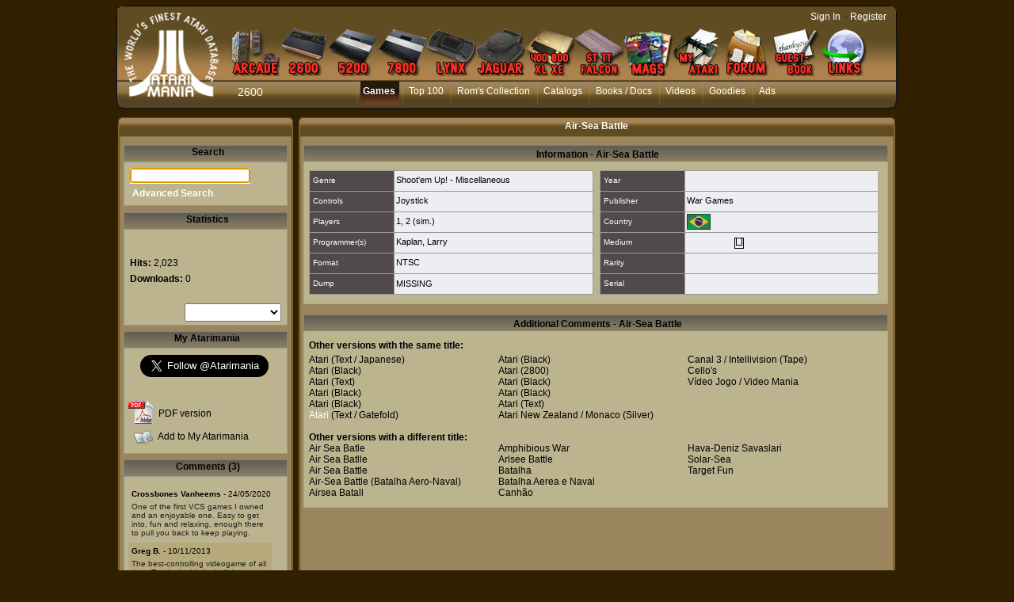

--- FILE ---
content_type: text/html; charset=utf-8
request_url: https://www.atarimania.com/pgesoft.awp?version=34179
body_size: 17666
content:
<!DOCTYPE html PUBLIC "-//W3C//DTD HTML 4.01 Transitional//EN"><!-- pgesoft 02/02/2025 21:23 WEBDEV 28 28.0.459.14 --><html><head><meta http-equiv="Content-Type" content="text/html; charset=UTF-8">
<title>Atari 2600 VCS  Air-Sea Battle : scans, dump, download, screenshots, ads, videos, catalog, instructions, roms</title><meta name="generator" content="WEBDEV">
<meta name="viewport" content="">
<meta name="viewport" content=",initial-scale=1">
<meta name="Description" lang="en" content="Air-Sea Battle for Atari 2600 VCS by War Games, NTSC, screenshot, dump, ads, commercial, instruction, catalogs, roms, review, scans, tips, video">
<meta name="keywords" lang="en" content="">
<meta http-equiv="X-UA-Compatible" content="IE=5"><script type='text/javascript' src='jquery-1.3.min.js'></script>
<script type='text/javascript' src='jquery.jqDock.js'></script><!-- Google tag (gtag.js) -->
<script async src="https://www.googletagmanager.com/gtag/js?id=G-H51FQ481PS"></script>
<script>
  window.dataLayer = window.dataLayer || [];
  function gtag(){dataLayer.push(arguments);}
  gtag('js', new Date());

  gtag('config', 'G-H51FQ481PS');
</script><script type='text/javascript' src='jquery-1.3.min.js'></script>
<script type='text/javascript' src='jquery.jqDock.js'></script>
<link rel="stylesheet" type="text/css" href="shadowbox.css">
<script type="text/javascript" src="shadowbox.js"></script>
<script type="text/javascript">
Shadowbox.init({players:['img', 'flv','swf', 'html', 'iframe']});
</script>
<link rel="stylesheet" type="text/css" href="jquery.autocomplete.css">
<script type="text/javascript" src="jquery.autocomplete.min.js"></script>
<script type="text/javascript" src="stepcarousel.js"></script>
<style type="text/css">
.stepcarousel{
position: relative; 
border: 0px;
margin-top:5px;
overflow: scroll
}

.stepcarousel .belt{
position: absolute;
left: 0px;
top: 0}

.stepcarousel .panel{
float: left; 
overflow: hidden; 
margin: 3px
}
</style><style type="text/css">.wblien,.wblienHorsZTR {border:0;background:transparent;padding:0;text-align:center;box-shadow:none;_line-height:normal;-webkit-box-decoration-break: clone;box-decoration-break: clone;}.wblienHorsZTR {border:0 !important;background:transparent !important;outline-width:0 !important;} .wblienHorsZTR:not([class^=l-]) {box-shadow: none !important;}a:active{}a:visited{}*::-moz-selection{color:#FFFFFF;background-color:#000080;}::selection{color:#FFFFFF;background-color:#000080;}</style><link rel="stylesheet" type="text/css" href="res/standard.css?100011b657ba0">
<link rel="stylesheet" type="text/css" href="res/static.css?10002f8147c1f">
<style type="text/css">/*<!--*/.btnvalignmiddle { display:inline;display:inline-table;display:inline-block;display:table-cell;_display:inline-block;vertical-align:middle;*margin-top: expression(this.offsetHeight < this.parentNode.offsetHeight ? parseInt((this.parentNode.offsetHeight - this.offsetHeight) / 2) + "px" : "0"); }.btnvalignbottom { display:inline;display:inline-table;display:inline-block;display:table-cell;_display:inline-block;vertical-align:bottom;*margin-top: expression(this.offsetHeight < this.parentNode.offsetHeight ? parseInt((this.parentNode.offsetHeight - this.offsetHeight)	) + "px" : "0"); }.wbplanche:active { _background-position-x: -300% !important;}/*-->*/</style><link rel="stylesheet" type="text/css" href="atarimania.css?1000008ece12e">
<link rel="stylesheet" type="text/css" href="palette-atarimania.css?1000013d02e76">
<link rel="stylesheet" type="text/css" href="palette-Default.css?100008359c1e7">
<style type="text/css">
body{ position:relative;overflow:auto;width:100%;margin:0;text-align:center;} body{}html,body {background-color:#312000;position:relative;}#page{position:relative;  background-color:#312000;min-width:1006px;width:auto !important;width:1006px;}.l-0{background-image:url(FondMenu.png);background-repeat:repeat-x;}.l-5{font-family:Verdana, Arial, Helvetica, sans-serif;font-size:14px;color:#FFFFFF;text-decoration:none ;}.l-7{background-image:url(milieu_soft.png);background-repeat:repeat-y;}.l-9{background-color:#FFFFFF;}.l-10{background-image:url(bandeau_hd_soft.png);}.l-27{background-image:url(module_top_tile.png);background-repeat:repeat-x;}.l-33{background-color:#BCB38F;}.l-39{font-family:Verdana, Arial, Helvetica, sans-serif;font-size:24px;font-weight:bold;text-align:right;text-decoration:none ;}.l-54{background-color:#B6AA7C;}.l-71{background-image:url(bandeau_bd_soft.png);background-repeat:no-repeat;}.l-73{background-color:#312000;}.M4{width:844px;height:100%;}#M4,#tzM4{    text-align:left;vertical-align:top;}.dzM4{width:844px;height:100%;;overflow-x:hidden;;overflow-y:hidden;position:relative;height:100%;}#M5,#tzM5{    text-align:left;vertical-align:top;}#M6{cursor:pointer;}#fztzM7,#tzM7{    }.A36{width:718px;height:17px;}.A3{height:87px;}.A56{width:717px;height:18px;}.A39{width:718px;}.A74{width:122px;height:23px;}.A48{height:230px;}.A60{height:191px;}.A73{width:152px;height:19px;}.A8{width:10px;height:21px;}.dzA10{width:1005px;;overflow-x:hidden;position:static;}.dzA36{width:718px;height:17px;;overflow-x:hidden;;overflow-y:hidden;position:static;}.dzA3{width:744px;;overflow-x:hidden;position:static;min-height:87px;height:auto !important;height:87px;}</style>
<style type="text/css" id="rgs-A31-1">#zrl_1_A38,#bzzrl_1_A38{border-top:none;border-right:solid 1px #b6aa7c;border-bottom:solid 1px #b6aa7c;border-left:solid 1px #b6aa7c;border-collapse:collapse;empty-cells:show;border-spacing:0;}.dzA56{width:717px;height:18px;;overflow-x:hidden;;overflow-y:hidden;position:static;}.dzA39{width:718px;;overflow-x:hidden;position:static;}</style><style type="text/css" id="rgs-A31-2">#zrl_2_A38,#bzzrl_2_A38{border-top:none;border-right:solid 1px #b6aa7c;border-bottom:solid 1px #b6aa7c;border-left:solid 1px #b6aa7c;border-collapse:collapse;empty-cells:show;border-spacing:0;}.dzA56{width:717px;height:18px;;overflow-x:hidden;;overflow-y:hidden;position:static;}.dzA39{width:718px;;overflow-x:hidden;position:static;}</style><style type="text/css">.A3{height:87px;}.dzA3{;overflow-x:hidden;position:static;min-height:px;height:auto !important;height:px;}#A26,#bzA26{border-style:solid;border-width:1px;border-color:#999999;border-collapse:collapse;empty-cells:show;border-spacing:0;}#A28,#bzA28{border-style:solid;border-width:1px;border-color:#999999;border-collapse:collapse;empty-cells:show;border-spacing:0;}#A48,#bzA48{border-style:solid;border-width:1px;border-color:#999999;border-collapse:collapse;empty-cells:show;border-spacing:0;}.dzA48{width:207px;;overflow-x:hidden;position:static;min-height:232px;height:auto !important;height:232px;}.dzA60{width:200px;height:191px;;overflow-x:hidden;;overflow-y:auto;position:static;}</style>
<style type="text/css" id="rgs-A49-1"> id</style><style type="text/css" id="rgs-A49-2"> id</style><style type="text/css" id="rgs-A49-3"> id</style><style type="text/css">.A60{height:191px;}.dzA60{;overflow-x:hidden;;overflow-y:auto;position:static;}.A48{height:230px;}#A24,#bzA24{border-style:solid;border-width:1px;border-color:#999999;border-collapse:collapse;empty-cells:show;border-spacing:0;}.dzA73{width:152px;height:21px;;overflow-x:hidden;;overflow-y:hidden;position:static;}#A14,#bzA14{border-top:none;border-right:none;border-bottom:solid 1px #312000;border-left:none;border-collapse:collapse;empty-cells:show;border-spacing:0;}.wbplanche{background-repeat:repeat;background-position:0% 0%;background-attachment:scroll;background-size:auto auto;background-origin:padding-box;}.wbplancheLibInc{_font-size:1px;}</style></head><body onkeypress="clWDUtil.pfGetTraitement('PGESOFT',3,void 0)(event); " onload=";clWDUtil.pfGetTraitement('PGESOFT',15,void 0)(event); " onunload="clWDUtil.pfGetTraitement('PGESOFT',16,'_COM')(event); "><div style="width: 1006px;height: 895px; margin:auto;text-align: left;position:relative;"><form name="PGESOFT" action="?version=34179&amp;AWPID510833C0=F1C9F5512DAF89211D49983A14FA3E3C249C7881" target="_self" method="post" class="ancragecenter"><div class="h-0"><input type="hidden" name="WD_JSON_PROPRIETE_" value="{&quot;m_oProprietesSecurisees&quot;:{}}"/><input type="hidden" name="WD_BUTTON_CLICK_" value="A4"><input type="hidden" name="WD_ACTION_" value=""></div><table style="height:100%;width:1006px"><tr valign="top" style="height:100%"><td><table style="width:1006px"><tr valign="top"><td style="width:1006px"><div style="height:100%;min-width:1006px;width:auto !important;width:1006px;" class="lh0"><div  style="display:block;height:100% !important;" id="page" class="clearfix"><div  style="clear:left;float:left;display:inline;min-width:1006px;width:auto !important;width:1006px;"><div  style="float:left;display:inline;min-height:143px;height:auto !important;height:143px;"><div  style="min-width:18px;width:auto !important;width:18px;"><img src="GaucheMenu.png" width="18" height="143" hspace=0 vspace=0 border=0 alt="" name="M3" id="M3" class="Txt padding"></div></div><div  style="float:left;display:inline;min-height:143px;height:auto !important;height:143px;"><table id="M1" style="position:relative;">
<tr><td height="143" width="969" class="l-0 M1" valign="top"><table style="position:relative;width:100%;height:100%;"><tr style="height:100%"><td><div class="lh0 vbox"><!--[if !IE]>--><table style="height:100%;width:100%"><tr valign="top" style="height:100%"><td><!--<![endif]--><table style="width:969px;height:100.00%"><tr valign="top" style="height:100%"><td style="width:124px"><div style="height:100%;min-width:124px;width:auto !important;width:124px;" class="lh0"><div  style="float:left;margin:3px 0 0;display:inline;min-height:129px;height:auto !important;height:129px;"><div  style="min-width:124px;width:auto !important;width:124px;"><img src="atarimania_logo_2.png" width="124" height="129" hspace=0 vspace=0 border=0 alt="" name="M6" onclick="clWDUtil.pfGetTraitement('M6',0,void 0)(event); " id="M6" class="Txt padding"></div></div></div></td><td style="width:845px"><div style="height:100%;min-width:845px;width:auto !important;width:845px;" class="lh0"><table style="width:845px;height:100.00%"><tr valign="top" style="height:14px"><td style="width:845px"></td></tr><tr valign="top" style="height:100.00%"><td style="width:845px"><div style="height:100%;min-width:845px;width:auto !important;width:845px;" class="lh0"><div class="lh0 vbox" style="padding-left:1px"><div class="lh0 dzSpan dzM4" id="dzM4" style=" "><span style="position:absolute;top:0px;left:0px;width:100%;height:100%;"><table height="100%" width="844px"><tr><td valign="middle" background="" id="M4" style="height:100%;"><div id='menu' class='demo' style='padding: 22px 0 0 0;'>
<a href='atari-arcade.html' title='Atari Arcade'>
<img border=0 src='MenuArcade_small.png' alt='Atari arcade games' />
</a>
<a href='atari-vcs-2600.html' title='Atari VCS 2600'>
<img border=0 src='Menu2600_small.png' alt='Atari 2600 VCS' />
</a>
<a href='atari-5200.html' title='Atari 5200'>
<img src='Menu5200_small.png' alt='Atari 5200' />
</a>
<a href='atari-7800.html' title='Atari 7800'>
<img src='Menu7800_small.png' alt='Atari 7800' />
</a>
<a href='atari-lynx.html' title='Atari Lynx'>
<img src='MenuLynx_small.png' alt='Atari Lynx' />
</a>
<a href='atari-jaguar.html' title='Atari Jaguar'>
<img src='MenuJaguar_small.png' alt='Atari Jaguar' />
</a>
<a href='atari-400-800-xl-xe.html' title='Atari 8bit'>
<img src='MenuA8_small.png' alt='Atari 400 800 XL XE' />
</a>
<a href='atari-st-tt-falcon.html' title='Atari ST, TT, Falcon'>
<img src='MenuST_small.png' alt='Atari ST, TT, Falcon' />
</a>
<a href='list-atari-magazines.html' title='Atari Magazines'>
<img src='MenuMag_small.png' alt='Atari Magazines' />
</a>
<a href='my_atarimania.html' title='My Atarimania'>
<img src='MenuMyAtari_small.png' alt='My Atarimania' />
</a>
<a href='http://forum.atarimania.com/' title='Atari Forum' target='_blank'>
<img src='MenuForum_small.png' alt='Atari Forum' />
</a>
<a href='guestbook-atari.html' title='Guestbook'>
<img src='MenuGuestbook_small.png' alt='Atari Guestbook' />
</a>
<a href='list-atari-links.html' title='Atari Links'>
<img src='MenuLinks_small.png' alt='Atari Links' />
</a>
</div>

<script type="text/javascript">

var opts=  { align: 'bottom'
, size:60
, distance:60
,coefficient:1.5
,labels:false
,source: function(i){ return this.src.replace('_small','');}		
,duration:150};

jQuery(document).ready(function(){
jQuery('#menu').jqDock(opts);
});
</script></td></tr></table></span></div></div></div></td></tr><tr valign="top" style="height:6px"><td style="width:845px"></td></tr><tr valign="top" style="height:35px"><td style="width:845px"><div style="height:100%;min-width:845px;width:auto !important;width:845px;" class="lh0"><div  style="float:left;margin:6px 0 0 21px;display:inline;padding-bottom:6px;min-height:23px;height:auto !important;height:23px;"><div  style="min-width:106px;width:auto !important;width:106px;"><table width="106px" style="height:23px;"><tr><td class=" l-5 wbstyle padding" data-webdev-class-usr="" class="" background="" id="tzM7" style="">2600</td></tr></table></div></div><div  style="float:left;display:inline;min-height:35px;height:auto !important;height:35px;"><div  style="min-width:718px;width:auto !important;width:718px;"><table width="718px" style="height:35px;"><tr><td valign="middle" background="" id="M5" style=""><ul style="list-style-image:none;list-style-position:outside;list-style-type:none;margin:0;"><li class="MenuLi"><a class="MenuTopActif" HREF="pgemainsoft.awp?type=G&system=2">Games</a></li><li class="MenuLi"><a class="MenuTopSurvol" HREF="top-atari-atari-2600-vcs-_G_2_7.html">Top 100</a></li><li class="MenuLi"><a class="MenuTopSurvol" HREF="rom_collection_archive_atari_2600_roms.html">Rom's Collection</a></li><li class="MenuLi"><a class="MenuTopSurvol" HREF="list_catalogs_atari-2600-vcs-___2.html">Catalogs</a></li><li class="MenuLi"><a class="MenuTopSurvol" HREF="list_documents_atari-2600-vcs-_2.html">Books / Docs</a></li><li class="MenuLi"><a class="MenuTopSurvol" HREF="list_videos_atari-2600-vcs-___2.html">Videos</a></li><li class="MenuLi"><a class="MenuTopSurvol" HREF="list_goodies_atari-2600-vcs-_2.html">Goodies</a></li><li class="MenuLi"><a class="MenuTopSurvol" HREF="list_ads_atari-2600-vcs-___2.html">Ads</a></li></ul></td></tr></table></div></div></div></td></tr><tr valign="top" style="height:6px"><td style="width:845px"></td></tr></table></div></td></tr></table><!--[if !IE]>--></td></tr></table><!--<![endif]--></div></td></tr><tr style="height:0"><td><div id="tzM8" style="position:absolute;left:700px;top:13px;width:264px;height:23px;z-index:4;" class="l-6"><DIV ALIGN=RIGHT><A CLASS="LienBlanc" HREF="login.html?REDIRECT=pgesoft.awp&version=34179">Sign In</A> - <A CLASS="LienBlanc" HREF="register.html">Register</A></DIV>
</div></td></tr></table></td></tr></table></div><div  style="float:left;display:inline;min-height:143px;height:auto !important;height:143px;"><div  style="min-width:18px;width:auto !important;width:18px;"><img src="DroiteMenu.png" width="18" height="143" hspace=0 vspace=0 border=0 alt="" name="M2" id="M2" class="Txt padding"></div></div></div><div  style="clear:left;float:left;margin:2px 0 0;display:inline;"><div  style="min-width:1005px;width:auto !important;width:1005px;" class="lh0"><div class="lh0 dzSpan dzA10" id="dzA10" style=""><table id="A10" style=" background-color:#ffffff;">
<tr><td width="1005" bgcolor="#ffffff" class="l-7 A10" valign="top"><div  style="clear:left;float:left;display:inline;min-width:1005px;width:auto !important;width:1005px;"><div  style="float:left;display:inline;min-height:30px;height:auto !important;height:30px;"><div  style="min-width:30px;width:auto !important;width:30px;"><img src="bandeau_hg.png" hspace=0 vspace=0 border=0 alt="" name="A13" id="A13" class="Txt padding"></div></div><div  style="float:left;display:inline;min-height:30px;height:auto !important;height:30px;"><table id="A11">
<tr><td height="30" width="945" class="l-10 A11" valign="top"><div  style="float:left;margin:6px 0 0 227px;display:inline;padding-bottom:7px;min-height:17px;height:auto !important;height:17px;" class="lh0"><div  style="min-width:718px;width:auto !important;width:718px;" class="lh0"><div class="lh0 dzSpan dzA36" id="dzA36" style=""><table width="718px" style="height:17px;"><tr><td valign="middle" id="A36"><CENTER><H1 CLASS="SousMenuBlanc">Air-Sea Battle</H1></CENTER></td></tr></table></div></div></div></td></tr></table></div><div  style="float:left;display:inline;min-height:30px;height:auto !important;height:30px;"><div  style="min-width:30px;width:auto !important;width:30px;"><img src="bandeau_hd.png" width="30" height="30" hspace=0 vspace=0 border=0 alt="" name="A12" id="A12" class="Txt padding"></div></div></div><div  style="clear:left;float:left;margin:8px 0 0 19px;display:inline;min-width:986px;width:auto !important;width:986px;"><div  style="float:left;display:inline;min-height:653px;height:auto !important;height:653px;"><table id="A1" class="l-35 A1-sty10001 padding" height="653" width="210" valign="top">
<tr><td><div  style="float:left;display:inline;padding-bottom:5px;min-width:210px;width:auto !important;width:210px;min-height:648px;height:auto !important;height:648px;"><div  style="clear:left;float:left;display:inline;min-height:21px;height:auto !important;height:21px;"><table id="A82" class="wbChampSupportDest l-68 A82-sty10001 padding" height="21" width="210" valign="top">
<tr><td><div  style="float:left;display:inline;min-width:210px;width:auto !important;width:210px;min-height:21px;height:auto !important;height:21px;"><div  style="float:left;display:inline;min-height:21px;height:auto !important;height:21px;"><div  style="min-width:2px;width:auto !important;width:2px;"><img src="module_top_left.png" width="2" height="21" hspace=0 vspace=0 border=0 alt="" name="M51" id="M51" class="Txt padding"></div></div><div  style="float:left;display:inline;min-height:21px;height:auto !important;height:21px;"><table id="M49">
<tr><td height="21" width="203" class="l-27 M49" valign="top"><div  style="float:left;margin:2px 0 0 8px;display:inline;padding-bottom:1px;min-height:18px;height:auto !important;height:18px;" class="lh0"><div  style="min-width:195px;width:auto !important;width:195px;" class="lh0"><table width="192px" style="height:18px;"><tr><td class="SousMenu padding" id="tzM50">Search</td></tr></table></div></div></td></tr></table></div><div  style="float:left;display:inline;min-height:21px;height:auto !important;height:21px;"><div  style="min-width:2px;width:auto !important;width:2px;"><img src="module_top_right.png" width="2" height="21" hspace=0 vspace=0 border=0 alt="" name="M48" id="M48" class="Txt padding"></div></div></div></td></tr></table></div><div  style="clear:left;float:left;display:inline;min-height:56px;height:auto !important;height:56px;min-width:210px;width:auto !important;width:210px;"><table id="A24" style=" background-color:#bcb38f;border-collapse:separate;" cellspacing=0>
<tr><td height="54" width="205" bgcolor="#bcb38f" valign="top"><div  style="float:left;margin:5px 0 0;display:inline;padding-bottom:2px;min-width:205px;width:auto !important;width:205px;min-height:47px;height:auto !important;height:47px;"><div  style="clear:left;float:left;margin:0 0 0 7px;display:inline;min-width:198px;width:auto !important;width:198px;min-height:24px;height:auto !important;height:24px;"><div  style="float:left;margin:2px 0 0;display:inline;padding-bottom:1px;min-height:21px;height:auto !important;height:21px;"><div  style="min-width:152px;width:auto !important;width:152px;"><div class="lh0 dzSpan dzA73" id="dzA73" style=""><input TYPE="text" SIZE="15" MAXLENGTH="32" NAME="A73" VALUE="" id="A73" class="Txt A73 padding webdevclass-riche"></div></div></div><div  style="float:left;margin:0 0 0 3px;display:inline;min-height:24px;height:auto !important;height:24px;"><div  style="min-width:38px;width:auto !important;width:38px;"><a href="javascript:clWDUtil.pfGetTraitement('A4',0,void 0)();" id="A4" class="Txt wbNoUnderline wblien padding webdevclass-riche"  style="_height:24px;background-image:none;display:block;width:38px;width:38px\9;height:24px;-webkit-box-sizing:border-box;-moz-box-sizing:border-box;-ms-box-sizing:border-box;box-sizing:border-box;" title="Search"><span class="wbBtnSpan" id="z_A4_IMG" style="display:table;_display:block;width:100%;background-image:url(res/loupe_small__FDC4550D_.png);width:38px;height:24px;overflow:hidden;cursor:pointer;"><span class="btnvalignmiddle"></span></span></a></div></div></div><div  style="clear:left;float:left;margin:3px 0 0 10px;display:inline;min-height:20px;height:auto !important;height:20px;"><div  style="min-width:195px;width:auto !important;width:195px;"><table width="119px" style="height:20px;"><tr><td class="LienBlancGras" id="tzA22"><a href="advanced-search-atari-2600-vcs-game-_2_G.html" target="_self" id="A22" class="LienBlancGras wblienHorsZTR padding">Advanced Search</a></td></tr></table></div></div></div></td></tr></table></div><div  style="clear:left;float:left;margin:8px 0 0;display:inline;min-height:21px;height:auto !important;height:21px;"><table id="C5" class="wbChampSupportDest l-63 C5-sty10001 padding" height="21" width="210" valign="top">
<tr><td><div  style="float:left;display:inline;min-width:210px;width:auto !important;width:210px;min-height:21px;height:auto !important;height:21px;"><div  style="float:left;display:inline;min-height:21px;height:auto !important;height:21px;"><div  style="min-width:2px;width:auto !important;width:2px;"><img src="module_top_left.png" width="2" height="21" hspace=0 vspace=0 border=0 alt="" name="M47" id="M47" class="Txt padding"></div></div><div  style="float:left;display:inline;min-height:21px;height:auto !important;height:21px;"><table id="C2">
<tr><td height="21" width="203" class="l-27 C2" valign="top"><div  style="float:left;margin:2px 0 0 8px;display:inline;padding-bottom:1px;min-height:18px;height:auto !important;height:18px;" class="lh0"><div  style="min-width:195px;width:auto !important;width:195px;" class="lh0"><table width="192px" style="height:18px;"><tr><td class="SousMenu padding" id="tzC3">Statistics</td></tr></table></div></div></td></tr></table></div><div  style="float:left;display:inline;min-height:21px;height:auto !important;height:21px;"><div  style="min-width:2px;width:auto !important;width:2px;"><img src="module_top_right.png" width="2" height="21" hspace=0 vspace=0 border=0 alt="" name="C1" id="C1" class="Txt padding"></div></div></div></td></tr></table></div><div  style="clear:left;float:left;display:inline;min-height:122px;height:auto !important;height:122px;min-width:210px;width:auto !important;width:210px;"><table id="A26" style=" background-color:#bcb38f;border-collapse:separate;" cellspacing=0>
<tr><td height="120" width="205" bgcolor="#bcb38f" valign="top"><div  style="float:left;display:inline;min-width:205px;width:auto !important;width:205px;min-height:120px;height:auto !important;height:120px;"><div  style="clear:left;float:left;margin:0 0 0 7px;display:inline;min-width:198px;width:auto !important;width:198px;min-height:29px;height:auto !important;height:29px;"><div  style="float:left;margin:10px 0 0;display:inline;padding-bottom:1px;min-height:18px;height:auto !important;height:18px;" class="lh0"><div  style="min-width:86px;width:auto !important;width:86px;" class="lh0"><table width="86px" style="height:18px;"><tr><td class="Txt padding" id="tzA32" style="visibility:hidden;">Rating&nbsp;</td></tr></table></div></div><div  style="float:left;display:inline;min-height:29px;height:auto !important;height:29px;"><div  style="min-width:106px;width:auto !important;width:106px;"><table width="106px" style="height:29px;"><tr><td class="l-39 padding" id="tzA40" style="visibility:hidden;">9.9/10</td></tr></table></div></div></div><div  style="clear:left;float:left;margin:6px 0 0 7px;display:inline;min-height:17px;height:auto !important;height:17px;" class="lh0"><div  style="min-width:198px;width:auto !important;width:198px;" class="lh0"><table width="91px" style="height:17px;"><tr><td class="Txt padding webdevclass-riche" id="A19"><span style="font-weight:bold;">Hits:</span>&nbsp;2,023</td></tr></table></div></div><div  style="clear:left;float:left;margin:2px 0 0 7px;display:inline;min-height:17px;height:auto !important;height:17px;" class="lh0"><div  style="min-width:198px;width:auto !important;width:198px;" class="lh0"><table width="150px" style="height:17px;"><tr><td class="Txt padding" valign="middle" id="A2"><span style="vertical-align:middle;"><span style="font-weight:bold;">Downloads:</span> 0</span></td></tr></table></div></div><div  style="clear:left;float:left;margin:6px 0 0 7px;display:inline;min-height:16px;height:auto !important;height:16px;" class="lh0"><div  style="min-width:198px;width:auto !important;width:198px;" class="lh0"><table width="150px" style="height:16px;"><tr><td class="Txt padding" valign="middle" id="A57" style="visibility:hidden;"><span style="vertical-align:middle;"><span style="font-weight:bold;">Votes:</span> %1</span></td></tr></table></div></div><div  style="clear:left;float:left;margin:0 0 0 7px;display:inline;min-width:198px;width:auto !important;width:198px;min-height:23px;height:auto !important;height:23px;"><div  style="float:left;margin:5px 0 0;display:inline;padding-bottom:3px;min-height:15px;height:auto !important;height:15px;" class="lh0"><div  style="min-width:69px;width:auto !important;width:69px;" class="lh0"><table width="69px" style="height:15px;"><tr><td class="Txt padding" id="tzA75" style="visibility:hidden;">Your vote:</td></tr></table></div></div><div  style="float:left;display:inline;min-height:23px;height:auto !important;height:23px;"><div  style="min-width:122px;width:auto !important;width:122px;"><table width="122px" style="height:23px;"><tr><td valign="middle" id="tzA74" style=""><select NAME="A74" SIZE=1 onchange="_JSL(_PAGE_,'A74','_self','',''); " id="A74" class="Txt A74 wbstyle padding webdevclass-riche"><option value="1" data-wb-valmem=""></option><option value="2" data-wb-valmem="1. Pathetic">1. Pathetic</option><option value="3" data-wb-valmem="2. Incredibly poor">2. Incredibly poor</option><option value="4" data-wb-valmem="3. Really mediocre">3. Really mediocre</option><option value="5" data-wb-valmem="4. Below average">4. Below average</option><option value="6" data-wb-valmem="5. Average">5. Average</option><option value="7" data-wb-valmem="6. Above average">6. Above average</option><option value="8" data-wb-valmem="7. Good">7. Good</option><option value="9" data-wb-valmem="8. Very good">8. Very good</option><option value="10" data-wb-valmem="9. Excellent">9. Excellent</option><option value="11" data-wb-valmem="10. Outstanding">10. Outstanding</option></select></td></tr></table></div></div></div><div  style="clear:left;float:left;margin:0 0 0 76px;display:inline;min-height:4px;height:auto !important;height:4px;min-width:129px;width:auto !important;width:129px;" class="lh0"><table id="A7" class="l-40 A7-sty10001 padding" height="4" width="122" valign="top">
<tr><td></td></tr></table></div></div></td></tr></table></div><div  style="clear:left;float:left;margin:7px 0 0;display:inline;min-width:210px;width:auto !important;width:210px;min-height:21px;height:auto !important;height:21px;"><div  style="float:left;display:inline;min-height:21px;height:auto !important;height:21px;"><div  style="min-width:2px;width:auto !important;width:2px;"><img src="module_top_left.png" width="2" height="21" hspace=0 vspace=0 border=0 alt="" name="A45" id="A45" class="Txt padding"></div></div><div  style="float:left;display:inline;min-height:21px;height:auto !important;height:21px;"><table id="A43">
<tr><td height="21" width="203" class="l-27 A43" valign="top"><div  style="float:left;margin:2px 0 0 7px;display:inline;padding-bottom:1px;min-height:18px;height:auto !important;height:18px;" class="lh0"><div  style="min-width:196px;width:auto !important;width:196px;" class="lh0"><table width="192px" style="height:18px;"><tr><td class="SousMenu padding" id="tzA44">My Atarimania</td></tr></table></div></div></td></tr></table></div><div  style="float:left;display:inline;min-height:21px;height:auto !important;height:21px;"><div  style="min-width:2px;width:auto !important;width:2px;"><img src="module_top_right.png" width="2" height="21" hspace=0 vspace=0 border=0 alt="" name="A27" id="A27" class="Txt padding"></div></div></div><div  style="clear:left;float:left;display:inline;min-height:132px;height:auto !important;height:132px;min-width:210px;width:auto !important;width:210px;"><table id="A28" style=" background-color:#bcb38f;border-collapse:separate;" cellspacing=0>
<tr><td height="130" width="205" bgcolor="#bcb38f" valign="top"><div  style="float:left;margin:8px 0 0;display:inline;padding-bottom:8px;min-width:205px;width:auto !important;width:205px;min-height:114px;height:auto !important;height:114px;"><div  style="clear:left;float:left;margin:0 0 0 20px;display:inline;min-height:26px;height:auto !important;height:26px;"><div  style="min-width:185px;width:auto !important;width:185px;"><table width="175px" style="height:26px;"><tr><td valign="middle" id="A18"><a href="https://twitter.com/Atarimania" class="twitter-follow-button" data-show-count="false" data-size="large">Follow @Atarimania</a>
<script>!function(d,s,id){var js,fjs=d.getElementsByTagName(s)[0];if(!d.getElementById(id)){js=d.createElement(s);js.id=id;js.src="//platform.twitter.com/widgets.js";fjs.parentNode.insertBefore(js,fjs);}}(document,"script","twitter-wjs");</script></td></tr></table></div></div><div  style="clear:left;float:left;margin:29px 0 0 3px;display:inline;min-width:202px;width:auto !important;width:202px;min-height:32px;height:auto !important;height:32px;"><div  style="float:left;display:inline;min-height:32px;height:auto !important;height:32px;"><div  style="min-width:34px;width:auto !important;width:34px;"><img src="pdf.gif" width="34" height="32" hspace=0 vspace=0 border=0 alt="" name="A58" id="A58" class="l-43 padding"></div></div><div  style="float:left;margin:10px 0 0 6px;display:inline;padding-bottom:2px;min-height:20px;height:auto !important;height:20px;"><div  style="min-width:143px;width:auto !important;width:143px;"><a href="javascript:_JSL(_PAGE_,'A59','_blank','','');" id="A59" class="Txt wblienHorsZTR padding"  style="-webkit-box-sizing:border-box;-moz-box-sizing:border-box;-ms-box-sizing:border-box;box-sizing:border-box;">PDF version</a></div></div></div><div  style="clear:left;float:left;margin:3px 0 0 12px;display:inline;min-width:193px;width:auto !important;width:193px;min-height:24px;height:auto !important;height:24px;"><div  style="float:left;display:inline;min-height:24px;height:auto !important;height:24px;"><div  style="min-width:24px;width:auto !important;width:24px;"><img src="liste.png" width="24" height="24" hspace=0 vspace=0 border=0 alt="" name="A77" id="A77" class="Txt padding"></div></div><div  style="float:left;margin:4px 0 0 6px;display:inline;min-height:20px;height:auto !important;height:20px;"><div  style="min-width:143px;width:auto !important;width:143px;"><table width="143px" style="height:20px;"><tr><td class="Txt" id="tzA81"><a href="login.html" target="_self" id="A81" class="Txt wblienHorsZTR padding">Add to My Atarimania</a></td></tr></table></div></div></div></div></td></tr></table></div><div  style="clear:left;float:left;margin:7px 0 0;display:inline;min-width:210px;width:auto !important;width:210px;min-height:21px;height:auto !important;height:21px;"><div  style="float:left;display:inline;min-height:21px;height:auto !important;height:21px;"><div  style="min-width:2px;width:auto !important;width:2px;"><img src="module_top_left.png" width="2" height="21" hspace=0 vspace=0 border=0 alt="" name="A47" id="A47" class="Txt padding"></div></div><div  style="float:left;display:inline;min-height:21px;height:auto !important;height:21px;"><table id="A41">
<tr><td height="21" width="203" class="l-27 A41" valign="top"><div  style="float:left;margin:2px 0 0 8px;display:inline;padding-bottom:1px;min-height:18px;height:auto !important;height:18px;" class="lh0"><div  style="min-width:195px;width:auto !important;width:195px;" class="lh0"><table width="192px" style="height:18px;"><tr><td class="SousMenu padding" id="tzA42">Comments (3)</td></tr></table></div></div></td></tr></table></div><div  style="float:left;display:inline;min-height:21px;height:auto !important;height:21px;"><div  style="min-width:2px;width:auto !important;width:2px;"><img src="module_top_right.png" width="2" height="21" hspace=0 vspace=0 border=0 alt="" name="A46" id="A46" class="Txt padding"></div></div></div><div  style="clear:left;float:left;display:inline;min-height:232px;height:auto !important;height:232px;min-width:210px;width:auto !important;width:210px;"><div class="lh0 dzSpan dzA48" id="dzA48" style=""><table id="A48" style=" background-color:#bcb38f;border-collapse:separate;" cellspacing=0>
<tr><td height="230" width="205" bgcolor="#bcb38f" valign="top"><div  style="float:left;margin:11px 0 0;display:inline;padding-bottom:2px;min-width:205px;width:auto !important;width:205px;min-height:217px;height:auto !important;height:217px;"><div  style="clear:left;float:left;margin:0 0 0 5px;display:inline;min-height:191px;height:auto !important;height:191px;"><div class="lh0 dzSpan dzA60" id="dzA60" style=""><table id="A60" class="l-51 A60-sty10001 padding" height="191" width="200" valign="top">
<tr><td><div  style="float:left;display:inline;padding-bottom:143px;min-height:48px;height:auto !important;height:48px;"><input type=hidden name="A49" value="1"><input type=hidden name="A49_DEB" value="1"><input type=hidden name="_A49_OCC" value="3"><table id="con-A49">
<tr><td height="48" width="181" style=" background-color:;" bgcolor="" valign="top" class="l-33 wbImpaire l-55 wbBandeau padding" onclick="oGetObjetChamp('A49').OnSelectLigne(1,0,event); "><div style="  background-color:;" id="A49_1"><div  style="float:left;display:inline;padding-bottom:7px;min-width:181px;width:auto !important;width:181px;min-height:41px;height:auto !important;height:41px;"><div  style="clear:left;float:left;margin:0 0 0 4px;display:inline;min-height:21px;height:auto !important;height:21px;"><div  style="min-width:177px;width:auto !important;width:177px;"><table width="177px" style="height:21px;"><tr><td class="Txt padding" valign="middle" id="zrl_1_A55"><div id="zrl_1_A50"><span style="vertical-align:middle;"><span class="Txt10Gras" style="">Crossbones Vanheems</span><span class="Txt10" style=""> - 24/05/2020</span></span></div></td></tr></table></div></div><div  style="clear:left;float:left;margin:0 0 0 4px;display:inline;min-height:20px;height:auto !important;height:20px;"><div  style="min-width:177px;width:auto !important;width:177px;"><table width="174px" style="height:20px;"><tr><td class="Txt10 padding" id="tzzrl_1_A51"><div id="zrl_1_A53">One of the first VCS games I owned and an enjoyable one. Easy to get into, fun and relaxing, enough there to pull you back to keep playing.</div></td></tr></table></div></div></div></div></td></tr><tr><td height="48" width="181" style=" background-color:;" bgcolor="" valign="top" class="l-54 wbPaire padding" onclick="oGetObjetChamp('A49').OnSelectLigne(2,0,event); "><div style="  background-color:;" id="A49_2"><div  style="float:left;display:inline;padding-bottom:7px;min-width:181px;width:auto !important;width:181px;min-height:41px;height:auto !important;height:41px;"><div  style="clear:left;float:left;margin:0 0 0 4px;display:inline;min-height:21px;height:auto !important;height:21px;"><div  style="min-width:177px;width:auto !important;width:177px;"><table width="177px" style="height:21px;"><tr><td class="Txt padding" valign="middle" id="zrl_2_A55"><div id="zrl_2_A50"><span style="vertical-align:middle;"><span class="Txt10Gras" style="">Greg B.</span><span class="Txt10" style=""> - 10/11/2013</span></span></div></td></tr></table></div></div><div  style="clear:left;float:left;margin:0 0 0 4px;display:inline;min-height:20px;height:auto !important;height:20px;"><div  style="min-width:177px;width:auto !important;width:177px;"><table width="174px" style="height:20px;"><tr><td class="Txt10 padding" id="tzzrl_2_A51"><div id="zrl_2_A53">The best-controlling videogame of all time.  Try the 'guided missile' variations and then show me a game that gives the player better control that that!  <br /><br />Programed by Larry Kaplan (co-founder of Activision)<br /><br />And oh yeah - with all those different game variations, this cart is only 2Kb.  That's 2048 bytes, folks.</div></td></tr></table></div></div></div></div></td></tr><tr><td height="48" width="181" style=" background-color:;" bgcolor="" valign="top" class="l-33 wbImpaire padding" onclick="oGetObjetChamp('A49').OnSelectLigne(3,0,event); "><div style="  background-color:;" id="A49_3"><div  style="float:left;display:inline;padding-bottom:7px;min-width:181px;width:auto !important;width:181px;min-height:41px;height:auto !important;height:41px;"><div  style="clear:left;float:left;margin:0 0 0 4px;display:inline;min-height:21px;height:auto !important;height:21px;"><div  style="min-width:177px;width:auto !important;width:177px;"><table width="177px" style="height:21px;"><tr><td class="Txt padding" valign="middle" id="zrl_3_A55"><div id="zrl_3_A50"><span style="vertical-align:middle;"><span class="Txt10Gras" style="">Heiko</span><span class="Txt10" style=""> - 26/05/2006</span></span></div></td></tr></table></div></div><div  style="clear:left;float:left;margin:0 0 0 4px;display:inline;min-height:20px;height:auto !important;height:20px;"><div  style="min-width:177px;width:auto !important;width:177px;"><table width="174px" style="height:20px;"><tr><td class="Txt10 padding" id="tzzrl_3_A51"><div id="zrl_3_A53">I have played this game a lot with my parents.<br />It is a nice two player game.</div></td></tr></table></div></div></div></div></td></tr></table></div></td></tr></table></div></div><div  style="clear:left;float:left;margin:0 0 0 5px;display:inline;min-height:8px;height:auto !important;height:8px;" class="lh0"><div  style="min-width:200px;width:auto !important;width:200px;" class="lh0"><table width="200px" style="height:8px;"><tr><td class="Txt padding" id="tzA17"></td></tr></table></div></div><div  style="clear:left;float:left;margin:0 0 0 6px;display:inline;min-height:18px;height:auto !important;height:18px;" class="lh0"><div  style="min-width:199px;width:auto !important;width:199px;" class="lh0"><table width="198px" style="height:18px;"><tr><td valign="middle" id="A21"><CENTER><A CLASS="SousMenuLien" TITLE="Write a comment" HREF="login.html?REDIRECT=pgesoft.awp?soft=6726&comment=1"><B>Write</B></A></CENTER></td></tr></table></div></div></div></td></tr></table></div></div></div></td></tr></table></div><div  style="float:left;margin:0 0 0 16px;display:inline;min-height:87px;height:auto !important;height:87px;"><div class="lh0 dzSpan dzA3" id="dzA3" style=""><table id="A3" class="l-14 A3-sty10001 padding" height="87" width="744" valign="top">
<tr><td><div  style="float:left;display:inline;padding-bottom:10px;min-width:744px;width:auto !important;width:744px;min-height:77px;height:auto !important;height:77px;"><div  style="clear:left;float:left;margin:0 0 0 1px;display:inline;min-height:68px;height:auto !important;height:68px;"><table id="A30" class="l-15 A30-sty10001 padding" height="68" width="743" valign="top">
<tr><td><div  style="float:left;display:inline;min-height:68px;height:auto !important;height:68px;"><input type=hidden name="A31" value="1"><input type=hidden name="A31_DEB" value="1"><input type=hidden name="_A31_OCC" value="2"><table id="con-A31">
<tr><td height="68" width="738" style=" "  valign="top" class="l-18 wbImpaire l-20 wbBandeau padding" onclick="oGetObjetChamp('A31').OnSelectLigne(1,0,event); "><div style="  " id="A31_1"><div  style="float:left;display:inline;min-width:738px;width:auto !important;width:738px;min-height:68px;height:auto !important;height:68px;"><div  style="clear:left;float:left;display:inline;min-width:738px;width:auto !important;width:738px;min-height:21px;height:auto !important;height:21px;"><div  style="float:left;display:inline;min-height:21px;height:auto !important;height:21px;"><div  style="min-width:2px;width:auto !important;width:2px;"><img src="module_top_left.png" width="2" height="21" hspace=0 vspace=0 border=0 alt="" name="zrl_1_A37" onclick="oGetObjetChamp('A31').OnSelectLigne(1,0,event); " id="zrl_1_A37" class="Txt padding"></div></div><div  style="float:left;display:inline;min-height:21px;height:auto !important;height:21px;"><table id="zrl_1_A35">
<tr><td height="21" width="734" class="l-27 A35" valign="top"><div  style="float:left;margin:3px 0 0 11px;display:inline;min-height:18px;height:auto !important;height:18px;" class="lh0"><div  style="min-width:723px;width:auto !important;width:723px;" class="lh0"><div class="lh0 dzSpan dzA56" id="dzzrl_1_A56" style=""><table width="717px" style="height:18px;"><tr><td valign="middle" id="zrl_1_A56"><H3 class="SousMenu">Information - Air-Sea Battle</H3></td></tr></table></div></div></div></td></tr></table></div><div  style="float:left;display:inline;min-height:21px;height:auto !important;height:21px;"><div  style="min-width:2px;width:auto !important;width:2px;"><img src="module_top_right.png" width="2" height="21" hspace=0 vspace=0 border=0 alt="" name="zrl_1_A34" onclick="oGetObjetChamp('A31').OnSelectLigne(1,0,event); " id="zrl_1_A34" class="Txt padding"></div></div></div><div  style="clear:left;float:left;display:inline;min-height:34px;height:auto !important;height:34px;"><table id="zrl_1_A38" style=" background-color:#bcb38f;border-collapse:separate;" cellspacing=0>
<tr><td height="33" width="736" bgcolor="#bcb38f" valign="top"><div  style="float:left;margin:11px 0 0;display:inline;min-width:736px;width:auto !important;width:736px;"><div  style="clear:left;float:left;margin:0 0 0 6px;display:inline;"><div  style="min-width:730px;width:auto !important;width:730px;" class="lh0"><div class="lh0 dzSpan dzA39" id="dzzrl_1_A39" style=""><table width="718px"><tr><td valign="middle" id="zrl_1_A39"><TABLE BORDER=0 CELLPADDING=0 CELSPACING=0  WIDTH=724><TR><TD  WIDTH=105 CLASS="InfoTitre">Genre</TD><TD WIDTH=257 CLASS="InfoData"><A class="LienNoir11" HREF="list_games_atari-2600-vcs-shoot-em-up-miscellaneous_genre_120_2_G.html">Shoot'em Up! - Miscellaneous</A></TD><TD WIDTH=8><IMG BORDER=0 SRC='22px.gif'></TD><TD  WIDTH=105 CLASS="InfoTitre">Year</TD><TD WIDTH=257 CLASS="InfoData"><A class="LienNoir11" HREF="list_games_atari-2600-vcs-_year__2_G.html"></A></TD></TR><TR><TD  WIDTH=105 CLASS="InfoTitre">Controls</TD><TD WIDTH=257 CLASS="InfoData"><A class="LienNoir11" HREF="list_games_atari-2600-vcs-joystick_control_1_2_G.html">Joystick</A></TD><TD WIDTH=8><IMG BORDER=0 SRC='22px.gif'></TD><TD  WIDTH=105 CLASS="InfoTitre">Publisher</TD><TD WIDTH=257 CLASS="InfoData"><A class="LienNoir11" HREF="list_games_atari-2600-vcs-war-games_publisher_82_2_G.html">War Games</A></TD></TR><TR><TD  WIDTH=105 CLASS="InfoTitre">Players</TD><TD WIDTH=257 CLASS="InfoData"><A class="LienNoir11" HREF="list_games_atari-2600-vcs-1_player_2_2_G.html">1</A>, <A class="LienNoir11" HREF="list_games_atari-2600-vcs-2-sim_player_5_2_G.html">2 (sim.)</A></TD><TD WIDTH=8><IMG BORDER=0 SRC='22px.gif'></TD><TD  WIDTH=105 CLASS="InfoTitre">Country</TD><TD WIDTH=257 CLASS="InfoImg"><A HREF="list_games_atari-2600-vcs-brazil_country_22_2_G.html"><IMG SRC="flags/BRA.png" BORDER=0  ALT="Brazil" TITLE="Brazil"></A></TD></TR><TR><TD  WIDTH=105 CLASS="InfoTitre">Programmer(s)</TD><TD WIDTH=257 CLASS="InfoData"><H2 CLASS="Txt"><A class="LienNoir11" HREF="list_games_atari-2600-vcs-kaplan-larry_team_1906_2_G.html">Kaplan, Larry</A></H2></TD><TD WIDTH=8><IMG BORDER=0 SRC='22px.gif'></TD><TD  WIDTH=105 CLASS="InfoTitre">Medium</TD><TD WIDTH=257 CLASS="InfoData"><IMG BORDER=0 SRC="images/blank24.gif"> <IMG BORDER=0 SRC="images/blank24.gif"> <A class="LienNoir11" HREF="list_games_atari-2600-vcs-cartridge_cartridge_1_2_G.html"><IMG BORDER=0 ALT="Cartridge" SRC="images/cart_on.gif"></A> </TD></TR><TR><TD  WIDTH=105 CLASS="InfoTitre">Format</TD><TD WIDTH=257 CLASS="InfoData"><A class="LienNoir11" HREF="list_games_atari-2600-vcs-ntsc_format_2_2_G.html">NTSC</A></TD><TD WIDTH=8><IMG BORDER=0 SRC='22px.gif'></TD><TD  WIDTH=105 CLASS="InfoTitre">Rarity</TD><TD WIDTH=257 CLASS="InfoData"><IMG BORDER=0 SRC='images/blank24.gif'> <IMG BORDER=0 SRC='images/blank24.gif'> <IMG BORDER=0 SRC='images/blank24.gif'> </TD></TR><TR><TD  WIDTH=105 CLASS="InfoTitre">Dump</TD><TD WIDTH=257 CLASS="InfoImg"><SPAN CLASS="LienDump">MISSING</SPAN></TD><TD WIDTH=8><IMG BORDER=0 SRC='22px.gif'></TD><TD  WIDTH=105 CLASS="InfoTitre">Serial</TD><TD WIDTH=257 CLASS="InfoData"></TD></TR><TR><TD COLSPAN=2 CLASS="InfoFin"></TD><TD WIDTH=2></TD><TD COLSPAN=2 CLASS="InfoFin"></TD></TR></TABLE></td></tr></table></div></div></div><div  style="clear:left;float:left;margin:1px 0 0 535px;display:inline;min-height:10px;height:auto !important;height:10px;" class="lh0"><div  style="min-width:201px;width:auto !important;width:201px;" class="lh0"><table width="100px" style="height:10px;"><tr><td class="Txt padding" id="tzzrl_1_A5"><div id="zrl_1_A5"></div></td></tr></table></div></div></div></td></tr></table></div><div  style="clear:left;float:left;margin:0 0 0 536px;display:inline;min-height:13px;height:auto !important;height:13px;" class="lh0"><div  style="min-width:202px;width:auto !important;width:202px;" class="lh0"><table width="100px" style="height:13px;"><tr><td class="Txt padding" id="tzzrl_1_A9"><div id="zrl_1_A9"></div></td></tr></table></div></div></div></div></td></tr><tr><td height="68" width="738" style=" "  valign="top" class="l-19 wbPaire padding" onclick="oGetObjetChamp('A31').OnSelectLigne(2,0,event); "><div style="  " id="A31_2"><div  style="float:left;display:inline;min-width:738px;width:auto !important;width:738px;min-height:68px;height:auto !important;height:68px;"><div  style="clear:left;float:left;display:inline;min-width:738px;width:auto !important;width:738px;min-height:21px;height:auto !important;height:21px;"><div  style="float:left;display:inline;min-height:21px;height:auto !important;height:21px;"><div  style="min-width:2px;width:auto !important;width:2px;"><img src="module_top_left.png" width="2" height="21" hspace=0 vspace=0 border=0 alt="" name="zrl_2_A37" onclick="oGetObjetChamp('A31').OnSelectLigne(2,0,event); " id="zrl_2_A37" class="Txt padding"></div></div><div  style="float:left;display:inline;min-height:21px;height:auto !important;height:21px;"><table id="zrl_2_A35">
<tr><td height="21" width="734" class="l-27 A35" valign="top"><div  style="float:left;margin:3px 0 0 11px;display:inline;min-height:18px;height:auto !important;height:18px;" class="lh0"><div  style="min-width:723px;width:auto !important;width:723px;" class="lh0"><div class="lh0 dzSpan dzA56" id="dzzrl_2_A56" style=""><table width="717px" style="height:18px;"><tr><td valign="middle" id="zrl_2_A56"><H3 class="SousMenu">Additional Comments - Air-Sea Battle</H3></td></tr></table></div></div></div></td></tr></table></div><div  style="float:left;display:inline;min-height:21px;height:auto !important;height:21px;"><div  style="min-width:2px;width:auto !important;width:2px;"><img src="module_top_right.png" width="2" height="21" hspace=0 vspace=0 border=0 alt="" name="zrl_2_A34" onclick="oGetObjetChamp('A31').OnSelectLigne(2,0,event); " id="zrl_2_A34" class="Txt padding"></div></div></div><div  style="clear:left;float:left;display:inline;min-height:34px;height:auto !important;height:34px;"><table id="zrl_2_A38" style=" background-color:#bcb38f;border-collapse:separate;" cellspacing=0>
<tr><td height="33" width="736" bgcolor="#bcb38f" valign="top"><div  style="float:left;margin:11px 0 0;display:inline;min-width:736px;width:auto !important;width:736px;"><div  style="clear:left;float:left;margin:0 0 0 6px;display:inline;"><div  style="min-width:730px;width:auto !important;width:730px;" class="lh0"><div class="lh0 dzSpan dzA39" id="dzzrl_2_A39" style=""><table width="718px"><tr><td valign="middle" id="zrl_2_A39"><SPAN CLASS="Txt"  align=justify><B>Other versions with the same title:</B> <br><span style='font-size:2px'><br><br></span><TABLE BORDER=0 WIDTH='100%' class='Txt'><TR><TD WIDTH='33%'><A class='LienNoir' HREF='game-atari-2600-vcs-air-sea-battle_37279.html'>Atari</A> (Text / Japanese)<BR><A class='LienNoir' HREF='game-atari-2600-vcs-air-sea-battle_7209.html'>Atari</A> (Black)<BR><A class='LienNoir' HREF='game-atari-2600-vcs-air-sea-battle_18114.html'>Atari</A> (Text)<BR><A class='LienNoir' HREF='game-atari-2600-vcs-air-sea-battle_14077.html'>Atari</A> (Black)<BR><A class='LienNoir' HREF='game-atari-2600-vcs-air-sea-battle_18110.html'>Atari</A> (Black)<BR><A class='LienBlanc' HREF='game-atari-2600-vcs-air-sea-battle_7243.html'>Atari</A> (Text / Gatefold)</TD><TD WIDTH='33%'><A class='LienNoir' HREF='game-atari-2600-vcs-air-sea-battle_19078.html'>Atari</A> (Black)<BR><A class='LienNoir' HREF='game-atari-2600-vcs-air-sea-battle_15473.html'>Atari</A> (2800)<BR><A class='LienNoir' HREF='game-atari-2600-vcs-air-sea-battle_30550.html'>Atari</A> (Black)<BR><A class='LienNoir' HREF='game-atari-2600-vcs-air-sea-battle_18111.html'>Atari</A> (Black)<BR><A class='LienNoir' HREF='game-atari-2600-vcs-air-sea-battle_13408.html'>Atari</A> (Text)<BR><A class='LienNoir' HREF='game-atari-2600-vcs-air-sea-battle_19543.html'>Atari New Zealand / Monaco</A> (Silver)</TD><TD WIDTH='33%'><A class='LienNoir' HREF='game-atari-2600-vcs-air-sea-battle_42208.html'>Canal 3 / Intellivision</A> (Tape)<BR><A class='LienNoir' HREF='game-atari-2600-vcs-air-sea-battle_29163.html'>Cello's</A><BR><A class='LienNoir' HREF='game-atari-2600-vcs-air-sea-battle_17212.html'>Vídeo Jogo / Video Mania</A><BR></TD></TR></TABLE><br><SPAN  CLASS="Txt"><B>Other versions with a different title:</B></SPAN> <br><TABLE BORDER=0 WIDTH='100%' class='Txt'><TR><TD WIDTH='33%'><A class='LienNoir' HREF='game-air-sea-batle_s24286.html'>Air Sea Batle</A><BR><A class='LienNoir' HREF='game-air-sea-batlle_s14627.html'>Air Sea Batlle</A><BR><A class='LienNoir' HREF='game-air-sea-battle_s12277.html'>Air Sea Battle</A><BR><A class='LienNoir' HREF='game-air-sea-battle-batalha-aero-naval_s7380.html'>Air-Sea Battle (Batalha Aero-Naval)</A><BR><A class='LienNoir' HREF='game-airsea-batall_s24643.html'>Airsea Batall</A></TD><TD WIDTH='33%'><A class='LienNoir' HREF='game-amphibious-war_s7024.html'>Amphibious War</A><BR><A class='LienNoir' HREF='game-arlsee-battle_s20503.html'>Arlsee Battle</A><BR><A class='LienNoir' HREF='game-batalha_s20029.html'>Batalha</A><BR><A class='LienNoir' HREF='game-batalha-aerea-e-naval_s13260.html'>Batalha Aerea e Naval</A><BR><A class='LienNoir' HREF='game-canhao_s14906.html'>Canhão</A></TD><TD WIDTH='33%'><A class='LienNoir' HREF='game-hava-deniz-savaslari_s13938.html'>Hava-Deniz Savaslari</A><BR><A class='LienNoir' HREF='game-solar-sea_s15847.html'>Solar-Sea</A><BR><A class='LienNoir' HREF='game-target-fun_s6978.html'>Target Fun</A><BR></TD></TR></TABLE></SPAN></td></tr></table></div></div></div><div  style="clear:left;float:left;margin:1px 0 0 535px;display:inline;min-height:10px;height:auto !important;height:10px;" class="lh0"><div  style="min-width:201px;width:auto !important;width:201px;" class="lh0"><table width="100px" style="height:10px;"><tr><td class="Txt padding" id="tzzrl_2_A5"><div id="zrl_2_A5"></div></td></tr></table></div></div></div></td></tr></table></div><div  style="clear:left;float:left;margin:0 0 0 536px;display:inline;min-height:13px;height:auto !important;height:13px;" class="lh0"><div  style="min-width:202px;width:auto !important;width:202px;" class="lh0"><table width="100px" style="height:13px;"><tr><td class="Txt padding" id="tzzrl_2_A9"><div id="zrl_2_A9"></div></td></tr></table></div></div></div></div></td></tr></table></div></td></tr></table></div><div  style="clear:left;float:left;margin:4px 0 0 537px;display:inline;min-height:5px;height:auto !important;height:5px;" class="lh0"><div  style="min-width:207px;width:auto !important;width:207px;" class="lh0"><table width="100px" style="height:5px;"><tr><td class="Txt padding" id="tzA6"></td></tr></table></div></div></div></td></tr></table></div></div></div><div  style="clear:left;float:left;margin:16px 0 0;display:inline;min-height:35px;height:auto !important;height:35px;"><div  style="min-width:1005px;width:auto !important;width:1005px;"><table id="A14" style=" background-color:#312000;border-collapse:separate;" cellspacing=0>
<tr><td height="34" width="1005" bgcolor="#312000" class="l-71 A14" valign="top"><div  style="float:left;display:inline;min-width:1005px;width:auto !important;width:1005px;min-height:34px;height:auto !important;height:34px;"><div  style="float:left;display:inline;padding-bottom:14px;min-height:20px;height:auto !important;height:20px;"><div  style="min-width:20px;width:auto !important;width:20px;"><img src="bandeau_bg.png" width="20" height="20" hspace=0 vspace=0 border=0 alt="" name="A16" id="A16" class="Txt padding"></div></div><div  style="float:left;margin:3px 0 0;display:inline;padding-bottom:6px;min-height:25px;height:auto !important;height:25px;"><div  style="min-width:10px;width:auto !important;width:10px;"><input TYPE="text" SIZE="1" NAME="A8" VALUE="" id="A8" class="Txt A8 padding webdevclass-riche"  style="visibility:hidden;"></div></div><div  style="float:left;margin:14px 0 0 6px;display:inline;min-height:20px;height:auto !important;height:20px;"><table id="C4" class="wbChampSupportDest l-74 C4-sty10001 padding" height="20" width="933" valign="top">
<tr><td><div  style="float:left;display:inline;min-height:20px;height:auto !important;height:20px;"><div  style="min-width:933px;width:auto !important;width:933px;"><table width="933px" style="height:20px;"><tr><td valign="middle" id="C11"><CENTER><SPAN CLASS='TxtBlanc'><A HREF="about.html" class="LienBlanc">About&nbsp;Us</A>&nbsp;-&nbsp;<A HREF="mailto:team@atarimania.com" class="LienBlanc">Contact</A>&nbsp;-&nbsp;<A HREF="credits.html" class="LienBlanc">Credits</A>&nbsp;- Powered with&nbsp;<A HREF="https://www.aglconsult.fr" ALT="SSII, expert, développement WinDev, WebDev, WinDev Mobile" target="_blank" class="LienBlanc">Webdev</A>&nbsp;- &copy; Atarimania 2003-2025</SPAN></CENTER></td></tr></table></div></div></td></tr></table></div><div  style="float:left;margin:0 0 0 16px;display:inline;padding-bottom:14px;min-height:20px;height:auto !important;height:20px;"><div  style="min-width:20px;width:auto !important;width:20px;"><img src="bandeau_bd.png" width="20" height="20" hspace=0 vspace=0 border=0 alt="" name="A15" id="A15" class="Txt padding"></div></div></div></td></tr></table></div></div></td></tr></table></div></div></div></div></div></td></tr></table></td></tr></table>
</form>
<script type="text/javascript">var _bTable16_=false;
</script>
<script type="text/javascript" src="./res/WWConstante3.js?3fffe178f4c78"></script>
<script type="text/javascript" src="./res/WDUtil.js?3ffffa6b928a5" charset="windows-1252"></script>
<script type="text/javascript" src="./res/StdAction.js?300005160bfc0" charset="windows-1252"></script>
<script type="text/javascript" src="./res/WDChamp.js?30001d2df5b42" charset="windows-1252"></script>
<script type="text/javascript" src="./res/WDDrag.js?30006a6b928a5" charset="windows-1252"></script>
<script type="text/javascript" src="./res/WDTableZRCommun.js?3000d2a03b872" charset="windows-1252"></script>
<script type="text/javascript" src="./res/WDAnim.js?300178522cd4d" charset="windows-1252"></script>
<script type="text/javascript" src="./res/Procedures_globales_de_atarimania_Navigateur.js?40000b1465e62"></script>
<script type="text/javascript">
//# sourceMappingURL=[data-uri]
var _WD_="";var _WDR_="../";var _sTypeSoft=unescape("G");var _sSysteme=unescape("2");var _nId=34179;var _nIdSoft=6726;var _sUrl=unescape("\x3CA class=\"LienNoir11\" HREF=\"%1\"\x3E%2\x3C/A\x3E");var _sUrlDumpST=unescape("\x3CA class=\"LienNoir11\" style=\"vertical-align: middle;\" HREF=\"%1\"\x3E%2\x3C/A\x3E");var _sRep=unescape("2600");var _nLargeurMaxImages=600;var _sRepertoireFichier=unescape("F:\\www\\atarimania\\ATARIMANIA_WEB\\UK\\");var _sDescription=unescape("Air-Sea Battle for Atari 2600 VCS by War Games, NTSC, screenshot, dump, ads, commercial, instruction, catalogs, roms, review, scans, tips, video");var _UC0_=0;var _UC1_=0;var _NA_=3;var _AWPID_P_="?AWPID510833C0=F1C9F5512DAF89211D49983A14FA3E3C249C7881";var _AWPID_A_="\x26AWPID510833C0=F1C9F5512DAF89211D49983A14FA3E3C249C7881";var _PAGE_=document["PGESOFT"];clWDUtil.DeclareClones({});clWDUtil.DeclareChamp("A31",void 0,void 0,void 0,WDZRClassique,[ ["l-18 padding wbImpaire","l-19 padding wbPaire","l-20 padding wbBandeau"]],true,true);clWDUtil.DeclareChamp("A49",void 0,void 0,void 0,WDZRClassique,[ ["l-33 padding wbImpaire","l-54 padding wbPaire","l-55 padding wbBandeau"]],true,true);
var _COL={9:"#f1c494",66:"#353535"};
function _GET_M7_1(){return clWDUtil.sGetInnerText(_JGE("M7",document));}
function _SET_M7_1(){_JGE("M7",document).innerHTML=clWDUtil.sEncodeInnerHTML(arguments[0],true,false);}
clWDUtil.DeclareTraitementEx("PGESOFT",true,[["Affiche","AFFICHE"],function(){try{clWDUtil.Try();{var VsType="";var VsRecherche=clWDUtil.oConversionType(clWDUtil.pfGetTraitement("PGESOFT","ConvertChaineNav",void 0)(document.getElementsByName("A73")[0].value),19,0,19,0);var V2497648001704=_sTypeSoft;if(clWDUtil.bComparaison(V2497648001704,"G",true,false,false,false)){VsType="games_";}else if(clWDUtil.bComparaison(V2497648001704,"D",true,false,false,false)){VsType="demos_";}else if(clWDUtil.bComparaison(V2497648001704,"U",true,false,false,false)){VsType="utilities_";}var V2498109327608=clWDUtil.oConversionType(clWDUtil.m_oCookie.GetCookie("VISU"),19,0,19,0);if(clWDUtil.bComparaison(V2498109327608,"G",true,false,false,false)){_JCL((((((((("screenshots_"+VsType)+"atari_search_")+VsRecherche)+"_")+_sSysteme)+"_")+_sTypeSoft)+".html"),"_self","");}else if(clWDUtil.bComparaison(V2498109327608,"M",true,false,false,false)){_JCL((((((((("list_myatari_"+VsType)+"atari_search_")+VsRecherche)+"_")+_sSysteme)+"_")+_sTypeSoft)+".html"),"_self","");}else{_JCL((((((((("list_"+VsType)+"atari_search_")+VsRecherche)+"_")+_sSysteme)+"_")+_sTypeSoft)+".html"),"_self","");}}}catch(_E){clWDUtil.xbCatchThrow(_E);return;}finally{clWDUtil&&clWDUtil.oFinally();}},void 0,false]);
clWDUtil.DeclareTraitementEx("PGESOFT",true,[["ConvertChaineNav","CONVERTCHAINENAV"],function(VpChaine){try{clWDUtil.Try();{var VnTotal=clWDUtil.oConversionType(String(VpChaine).length,8,0,8,0);var VsRetour="";var VnInd=0;for(VnInd=1;VnInd<=VnTotal;VnInd++){VsRetour=VsRetour+(clWDUtil.oConversionType(String((VpChaine + "").substr(VnInd-1, 1)).charCodeAt(0),8,0,8,0)+".");}clWDUtil.Renvoyer(VsRetour);return;}}catch(_E){clWDUtil.xbCatchThrow(_E);return;}finally{return clWDUtil&&clWDUtil.oFinally();}},void 0,false]);
clWDUtil.DeclareTraitementEx("PGESOFT",true,[["fadeout","FADEOUT"],function fadeout(pImage)
{
	$("#screenshot").fadeOut("fast",function(){swapImg(pImage)});
}
,void 0,false]);
clWDUtil.DeclareTraitementEx("PGESOFT",true,[["fadein","FADEIN"],function fadein()
{
	$("#screenshot").fadeIn("fast");
}
,void 0,false]);
clWDUtil.DeclareTraitementEx("PGESOFT",true,[["swapImg","SWAPIMG"],function swapImg(pImage)
{
	document.getElementById('screenshot').src=pImage
	fadein();
}
,void 0,false]);
clWDUtil.DeclareTraitementEx("PGESOFT",true,[["myatari","MYATARI"],function myatari(pId, pAlias)
{
	Shadowbox.open({
		content:    'pgeAddToMyAtarimania.awp?ID=' + pId + '&alias=' + pAlias,
		player:     "iframe",
		title:      "Add to My Atarimania",
		height:     240,
		width:      550
		});
}
,void 0,false]);
clWDUtil.DeclareTraitementEx("PGESOFT",true,[3,function(event){return clWDUtil.bOnKeyPressPage(arguments,this,[{bEntree:1,tabValidation:[],pfFonction:clWDUtil.pfGetTraitement("A4",0,void 0)}],{})},void 0,false,15,function(event){clWDUtil.pfGetTraitement("PGESOFT",15,"_COM")(event);if(false===clWDUtil.pfGetTraitement("PGESOFT",15,"_0")(event)){return;};{}},void 0,false,15,function(event){{}},"_0",false]);
clWDUtil.DeclareTraitementEx("M6",false,[0,function(event){try{clWDUtil.Try();{_JCL("index.html","_self","");}}catch(_E){clWDUtil.xbCatchThrow(_E,event);return;}finally{clWDUtil&&clWDUtil.oFinally();}},void 0,false]);
clWDUtil.DeclareTraitementEx("A4",false,[0,function(event){try{clWDUtil.Try();{clWDUtil.pfGetTraitement("PGESOFT","Affiche",void 0)();}}catch(_E){clWDUtil.xbCatchThrow(_E,event);return;}finally{clWDUtil&&clWDUtil.oFinally();}},void 0,false]);
clWDUtil.DeclareTraitementEx("PGESOFT",true,[15,function(event){clWDUtil.DeclareChampInit();window.chfocus&&chfocus();clWDUtil.ExecuteInitTerm(["Procédures_globales_de_atarimania_Navigateur_LOD"],event);WDDnDNatifChamp.prototype.s_DeclareChamp("M7","",_UC0_,_UC1_,_JGEN("M7",document,false,false),[_GET_M7_1],[_SET_M7_1]);},"_COM",false,16,function(event){clWDUtil.ExecuteInitTerm(["Procédures_globales_de_atarimania_Navigateur_UNL"],event);},"_COM",false]);
</script>

<script type="text/javascript">function chfocus(){window.focus();if(_PAGE_["A73"]!=null)try{_PAGE_["A73"].focus();}catch(e){}}</script>
</div><script data-wb-modal type="text/javascript">window.jQuery || document.write('\x3Cscript src="res/jquery.js"\x3E\x3C\/script\x3E')</script><script type="text/javascript" src="res/jquery-ui.js?20006f12b305a"></script><script type="text/javascript" src="res/jquery-effet.js?20004f298dfa0"></script><script type="text/javascript" data-wb-modal src="res/jquery-ancrage-sup-epingle.js?2000544214b57"></script><script type="text/javascript">
if (window["_gtabPostTrt"]!==undefined){for(var i=window["_gtabPostTrt"].length-1; i>-1; --i){var domCible = window["_gtabPostTrt"][i].cible;for(pcode in window["_gtabPostTrt"][i].pcode){var tmp=domCible[pcode.toString()]; var f = window["_gtabPostTrt"][i].pcode[pcode];  domCible[pcode.toString()] = function() { if (tmp) tmp.apply(this,arguments); return f.apply(this,arguments); };if (pcode.toString()=='onload'){if (domCible.complete || domCible.getAttribute("data-onload-posttrt")=="true") domCible[pcode.toString()]();domCible.removeAttribute("data-onload-posttrt");}}}}
</script></body></html>